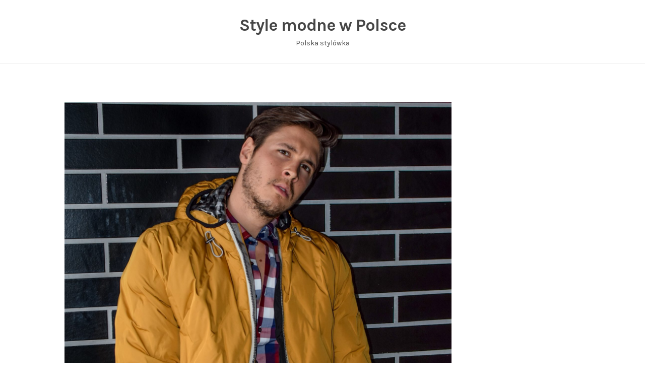

--- FILE ---
content_type: text/html; charset=UTF-8
request_url: https://kas-en-roos.nl/styl/kurtki-z-poliestru-modne-ubranie-na-fajna-okazje/
body_size: 5850
content:
<!DOCTYPE html>
<html lang="pl-PL" class="no-js">
<head>
	<meta charset="UTF-8" /> 
	<meta name="viewport" content="width=device-width, initial-scale=1" />
	<link rel="profile" href="http://gmpg.org/xfn/11">
		<script>(function(html){html.className = html.className.replace(/\bno-js\b/,'js')})(document.documentElement);</script>
<title>Kurtki z poliestru, modne ubranie na fajną okazję &#8211; Style modne w Polsce</title>
<meta name='robots' content='max-image-preview:large' />
<link rel='dns-prefetch' href='//fonts.googleapis.com' />
<link rel='dns-prefetch' href='//s.w.org' />
<link rel="alternate" type="application/rss+xml" title="Style modne w Polsce &raquo; Kanał z wpisami" href="https://kas-en-roos.nl/feed/" />
<link rel="alternate" type="application/rss+xml" title="Style modne w Polsce &raquo; Kanał z komentarzami" href="https://kas-en-roos.nl/comments/feed/" />
<script type="text/javascript">
window._wpemojiSettings = {"baseUrl":"https:\/\/s.w.org\/images\/core\/emoji\/13.1.0\/72x72\/","ext":".png","svgUrl":"https:\/\/s.w.org\/images\/core\/emoji\/13.1.0\/svg\/","svgExt":".svg","source":{"concatemoji":"https:\/\/kas-en-roos.nl\/wp-includes\/js\/wp-emoji-release.min.js?ver=5.9"}};
/*! This file is auto-generated */
!function(e,a,t){var n,r,o,i=a.createElement("canvas"),p=i.getContext&&i.getContext("2d");function s(e,t){var a=String.fromCharCode;p.clearRect(0,0,i.width,i.height),p.fillText(a.apply(this,e),0,0);e=i.toDataURL();return p.clearRect(0,0,i.width,i.height),p.fillText(a.apply(this,t),0,0),e===i.toDataURL()}function c(e){var t=a.createElement("script");t.src=e,t.defer=t.type="text/javascript",a.getElementsByTagName("head")[0].appendChild(t)}for(o=Array("flag","emoji"),t.supports={everything:!0,everythingExceptFlag:!0},r=0;r<o.length;r++)t.supports[o[r]]=function(e){if(!p||!p.fillText)return!1;switch(p.textBaseline="top",p.font="600 32px Arial",e){case"flag":return s([127987,65039,8205,9895,65039],[127987,65039,8203,9895,65039])?!1:!s([55356,56826,55356,56819],[55356,56826,8203,55356,56819])&&!s([55356,57332,56128,56423,56128,56418,56128,56421,56128,56430,56128,56423,56128,56447],[55356,57332,8203,56128,56423,8203,56128,56418,8203,56128,56421,8203,56128,56430,8203,56128,56423,8203,56128,56447]);case"emoji":return!s([10084,65039,8205,55357,56613],[10084,65039,8203,55357,56613])}return!1}(o[r]),t.supports.everything=t.supports.everything&&t.supports[o[r]],"flag"!==o[r]&&(t.supports.everythingExceptFlag=t.supports.everythingExceptFlag&&t.supports[o[r]]);t.supports.everythingExceptFlag=t.supports.everythingExceptFlag&&!t.supports.flag,t.DOMReady=!1,t.readyCallback=function(){t.DOMReady=!0},t.supports.everything||(n=function(){t.readyCallback()},a.addEventListener?(a.addEventListener("DOMContentLoaded",n,!1),e.addEventListener("load",n,!1)):(e.attachEvent("onload",n),a.attachEvent("onreadystatechange",function(){"complete"===a.readyState&&t.readyCallback()})),(n=t.source||{}).concatemoji?c(n.concatemoji):n.wpemoji&&n.twemoji&&(c(n.twemoji),c(n.wpemoji)))}(window,document,window._wpemojiSettings);
</script>
<style type="text/css">
img.wp-smiley,
img.emoji {
	display: inline !important;
	border: none !important;
	box-shadow: none !important;
	height: 1em !important;
	width: 1em !important;
	margin: 0 0.07em !important;
	vertical-align: -0.1em !important;
	background: none !important;
	padding: 0 !important;
}
</style>
	<link rel='stylesheet' id='wp-block-library-css'  href='https://kas-en-roos.nl/wp-includes/css/dist/block-library/style.min.css?ver=5.9' type='text/css' media='all' />
<style id='global-styles-inline-css' type='text/css'>
body{--wp--preset--color--black: #000000;--wp--preset--color--cyan-bluish-gray: #abb8c3;--wp--preset--color--white: #ffffff;--wp--preset--color--pale-pink: #f78da7;--wp--preset--color--vivid-red: #cf2e2e;--wp--preset--color--luminous-vivid-orange: #ff6900;--wp--preset--color--luminous-vivid-amber: #fcb900;--wp--preset--color--light-green-cyan: #7bdcb5;--wp--preset--color--vivid-green-cyan: #00d084;--wp--preset--color--pale-cyan-blue: #8ed1fc;--wp--preset--color--vivid-cyan-blue: #0693e3;--wp--preset--color--vivid-purple: #9b51e0;--wp--preset--gradient--vivid-cyan-blue-to-vivid-purple: linear-gradient(135deg,rgba(6,147,227,1) 0%,rgb(155,81,224) 100%);--wp--preset--gradient--light-green-cyan-to-vivid-green-cyan: linear-gradient(135deg,rgb(122,220,180) 0%,rgb(0,208,130) 100%);--wp--preset--gradient--luminous-vivid-amber-to-luminous-vivid-orange: linear-gradient(135deg,rgba(252,185,0,1) 0%,rgba(255,105,0,1) 100%);--wp--preset--gradient--luminous-vivid-orange-to-vivid-red: linear-gradient(135deg,rgba(255,105,0,1) 0%,rgb(207,46,46) 100%);--wp--preset--gradient--very-light-gray-to-cyan-bluish-gray: linear-gradient(135deg,rgb(238,238,238) 0%,rgb(169,184,195) 100%);--wp--preset--gradient--cool-to-warm-spectrum: linear-gradient(135deg,rgb(74,234,220) 0%,rgb(151,120,209) 20%,rgb(207,42,186) 40%,rgb(238,44,130) 60%,rgb(251,105,98) 80%,rgb(254,248,76) 100%);--wp--preset--gradient--blush-light-purple: linear-gradient(135deg,rgb(255,206,236) 0%,rgb(152,150,240) 100%);--wp--preset--gradient--blush-bordeaux: linear-gradient(135deg,rgb(254,205,165) 0%,rgb(254,45,45) 50%,rgb(107,0,62) 100%);--wp--preset--gradient--luminous-dusk: linear-gradient(135deg,rgb(255,203,112) 0%,rgb(199,81,192) 50%,rgb(65,88,208) 100%);--wp--preset--gradient--pale-ocean: linear-gradient(135deg,rgb(255,245,203) 0%,rgb(182,227,212) 50%,rgb(51,167,181) 100%);--wp--preset--gradient--electric-grass: linear-gradient(135deg,rgb(202,248,128) 0%,rgb(113,206,126) 100%);--wp--preset--gradient--midnight: linear-gradient(135deg,rgb(2,3,129) 0%,rgb(40,116,252) 100%);--wp--preset--duotone--dark-grayscale: url('#wp-duotone-dark-grayscale');--wp--preset--duotone--grayscale: url('#wp-duotone-grayscale');--wp--preset--duotone--purple-yellow: url('#wp-duotone-purple-yellow');--wp--preset--duotone--blue-red: url('#wp-duotone-blue-red');--wp--preset--duotone--midnight: url('#wp-duotone-midnight');--wp--preset--duotone--magenta-yellow: url('#wp-duotone-magenta-yellow');--wp--preset--duotone--purple-green: url('#wp-duotone-purple-green');--wp--preset--duotone--blue-orange: url('#wp-duotone-blue-orange');--wp--preset--font-size--small: 13px;--wp--preset--font-size--medium: 20px;--wp--preset--font-size--large: 36px;--wp--preset--font-size--x-large: 42px;}.has-black-color{color: var(--wp--preset--color--black) !important;}.has-cyan-bluish-gray-color{color: var(--wp--preset--color--cyan-bluish-gray) !important;}.has-white-color{color: var(--wp--preset--color--white) !important;}.has-pale-pink-color{color: var(--wp--preset--color--pale-pink) !important;}.has-vivid-red-color{color: var(--wp--preset--color--vivid-red) !important;}.has-luminous-vivid-orange-color{color: var(--wp--preset--color--luminous-vivid-orange) !important;}.has-luminous-vivid-amber-color{color: var(--wp--preset--color--luminous-vivid-amber) !important;}.has-light-green-cyan-color{color: var(--wp--preset--color--light-green-cyan) !important;}.has-vivid-green-cyan-color{color: var(--wp--preset--color--vivid-green-cyan) !important;}.has-pale-cyan-blue-color{color: var(--wp--preset--color--pale-cyan-blue) !important;}.has-vivid-cyan-blue-color{color: var(--wp--preset--color--vivid-cyan-blue) !important;}.has-vivid-purple-color{color: var(--wp--preset--color--vivid-purple) !important;}.has-black-background-color{background-color: var(--wp--preset--color--black) !important;}.has-cyan-bluish-gray-background-color{background-color: var(--wp--preset--color--cyan-bluish-gray) !important;}.has-white-background-color{background-color: var(--wp--preset--color--white) !important;}.has-pale-pink-background-color{background-color: var(--wp--preset--color--pale-pink) !important;}.has-vivid-red-background-color{background-color: var(--wp--preset--color--vivid-red) !important;}.has-luminous-vivid-orange-background-color{background-color: var(--wp--preset--color--luminous-vivid-orange) !important;}.has-luminous-vivid-amber-background-color{background-color: var(--wp--preset--color--luminous-vivid-amber) !important;}.has-light-green-cyan-background-color{background-color: var(--wp--preset--color--light-green-cyan) !important;}.has-vivid-green-cyan-background-color{background-color: var(--wp--preset--color--vivid-green-cyan) !important;}.has-pale-cyan-blue-background-color{background-color: var(--wp--preset--color--pale-cyan-blue) !important;}.has-vivid-cyan-blue-background-color{background-color: var(--wp--preset--color--vivid-cyan-blue) !important;}.has-vivid-purple-background-color{background-color: var(--wp--preset--color--vivid-purple) !important;}.has-black-border-color{border-color: var(--wp--preset--color--black) !important;}.has-cyan-bluish-gray-border-color{border-color: var(--wp--preset--color--cyan-bluish-gray) !important;}.has-white-border-color{border-color: var(--wp--preset--color--white) !important;}.has-pale-pink-border-color{border-color: var(--wp--preset--color--pale-pink) !important;}.has-vivid-red-border-color{border-color: var(--wp--preset--color--vivid-red) !important;}.has-luminous-vivid-orange-border-color{border-color: var(--wp--preset--color--luminous-vivid-orange) !important;}.has-luminous-vivid-amber-border-color{border-color: var(--wp--preset--color--luminous-vivid-amber) !important;}.has-light-green-cyan-border-color{border-color: var(--wp--preset--color--light-green-cyan) !important;}.has-vivid-green-cyan-border-color{border-color: var(--wp--preset--color--vivid-green-cyan) !important;}.has-pale-cyan-blue-border-color{border-color: var(--wp--preset--color--pale-cyan-blue) !important;}.has-vivid-cyan-blue-border-color{border-color: var(--wp--preset--color--vivid-cyan-blue) !important;}.has-vivid-purple-border-color{border-color: var(--wp--preset--color--vivid-purple) !important;}.has-vivid-cyan-blue-to-vivid-purple-gradient-background{background: var(--wp--preset--gradient--vivid-cyan-blue-to-vivid-purple) !important;}.has-light-green-cyan-to-vivid-green-cyan-gradient-background{background: var(--wp--preset--gradient--light-green-cyan-to-vivid-green-cyan) !important;}.has-luminous-vivid-amber-to-luminous-vivid-orange-gradient-background{background: var(--wp--preset--gradient--luminous-vivid-amber-to-luminous-vivid-orange) !important;}.has-luminous-vivid-orange-to-vivid-red-gradient-background{background: var(--wp--preset--gradient--luminous-vivid-orange-to-vivid-red) !important;}.has-very-light-gray-to-cyan-bluish-gray-gradient-background{background: var(--wp--preset--gradient--very-light-gray-to-cyan-bluish-gray) !important;}.has-cool-to-warm-spectrum-gradient-background{background: var(--wp--preset--gradient--cool-to-warm-spectrum) !important;}.has-blush-light-purple-gradient-background{background: var(--wp--preset--gradient--blush-light-purple) !important;}.has-blush-bordeaux-gradient-background{background: var(--wp--preset--gradient--blush-bordeaux) !important;}.has-luminous-dusk-gradient-background{background: var(--wp--preset--gradient--luminous-dusk) !important;}.has-pale-ocean-gradient-background{background: var(--wp--preset--gradient--pale-ocean) !important;}.has-electric-grass-gradient-background{background: var(--wp--preset--gradient--electric-grass) !important;}.has-midnight-gradient-background{background: var(--wp--preset--gradient--midnight) !important;}.has-small-font-size{font-size: var(--wp--preset--font-size--small) !important;}.has-medium-font-size{font-size: var(--wp--preset--font-size--medium) !important;}.has-large-font-size{font-size: var(--wp--preset--font-size--large) !important;}.has-x-large-font-size{font-size: var(--wp--preset--font-size--x-large) !important;}
</style>
<link rel='stylesheet' id='widgetopts-styles-css'  href='https://kas-en-roos.nl/wp-content/plugins/widget-options/assets/css/widget-options.css' type='text/css' media='all' />
<link rel='stylesheet' id='stsblogfeedly-fonts-css'  href='https://fonts.googleapis.com/css?family=Karla%3A400%2C400i%2C700%2C700i' type='text/css' media='all' />
<link rel='stylesheet' id='stsblogfeedly-style-css'  href='https://kas-en-roos.nl/wp-content/themes/blogfeedly/style.css?ver=5.9' type='text/css' media='all' />
<!--[if lt IE 9]>
<link rel='stylesheet' id='stsblogfeedly-ie-css'  href='https://kas-en-roos.nl/wp-content/themes/blogfeedly/css/ie.css?ver=1.6.0' type='text/css' media='all' />
<![endif]-->
<!--[if lt IE 9]>
<script type='text/javascript' src='https://kas-en-roos.nl/wp-content/themes/blogfeedly/js/html5.js?ver=3.7.3' id='stsblogfeedly-html5-js'></script>
<![endif]-->
<script type='text/javascript' src='https://kas-en-roos.nl/wp-includes/js/jquery/jquery.min.js?ver=3.6.0' id='jquery-core-js'></script>
<script type='text/javascript' src='https://kas-en-roos.nl/wp-includes/js/jquery/jquery-migrate.min.js?ver=3.3.2' id='jquery-migrate-js'></script>
<link rel="https://api.w.org/" href="https://kas-en-roos.nl/wp-json/" /><link rel="alternate" type="application/json" href="https://kas-en-roos.nl/wp-json/wp/v2/posts/49" /><link rel="EditURI" type="application/rsd+xml" title="RSD" href="https://kas-en-roos.nl/xmlrpc.php?rsd" />
<link rel="wlwmanifest" type="application/wlwmanifest+xml" href="https://kas-en-roos.nl/wp-includes/wlwmanifest.xml" /> 
<meta name="generator" content="WordPress 5.9" />
<link rel="canonical" href="https://kas-en-roos.nl/styl/kurtki-z-poliestru-modne-ubranie-na-fajna-okazje/" />
<link rel='shortlink' href='https://kas-en-roos.nl/?p=49' />
<link rel="alternate" type="application/json+oembed" href="https://kas-en-roos.nl/wp-json/oembed/1.0/embed?url=https%3A%2F%2Fkas-en-roos.nl%2Fstyl%2Fkurtki-z-poliestru-modne-ubranie-na-fajna-okazje%2F" />
<link rel="alternate" type="text/xml+oembed" href="https://kas-en-roos.nl/wp-json/oembed/1.0/embed?url=https%3A%2F%2Fkas-en-roos.nl%2Fstyl%2Fkurtki-z-poliestru-modne-ubranie-na-fajna-okazje%2F&#038;format=xml" />

		<style type="text/css">
		.site-title a,.site-description { color: ; }
		.site-navigation{ border-color: ; }
		#menu-toggle { background-color: ; }
		.site-navigation a,#menu-toggle{ color: ; }
		.archive-list-title, .page-title, .not-found .page-title, .social-title, .comments-title, .tag-links, .parent-post-link, .comment-author .fn, .comment-author .url, .comment-reply-title, .entry-content h1, .entry-content h2, .entry-content h3, .entry-content h4, .entry-content h5, .entry-content h6, .entry-content th, .entry-title, .entry-title a, .entry-title a:hover{ color: ; }
		.entry-meta, .entry-meta *, .entry-meta, .entry-meta *:hover{ color: ; }
		.entry-summary, .comments-area, .comments-area p, .entry-content, .entry-content address, .entry-content dt, .page-content, .page-content p, .entry-content p, .entry-content span, .entry-content div, .entry-content li, .entry-content ul, .entry-content ol, .entry-content td, .entry-content dd, .entry-content blockquote { color: ; }
		.page-content .search-field, .archive-list-title, .comments-area *, .entry-content *{ border-color: ; }
		.archive-list a, .comments-area a, .page .entry-content a, .single .entry-content a, .error404 .entry-content a { color: ; }
		.tag-links a, button:hover, button:focus, button:active, input[type="submit"]:hover, input[type="submit"]:focus, input[type="submit"]:active, input[type="button"]:hover, input[type="button"]:focus, input[type="button"]:active, input[type="reset"]:hover, input[type="reset"]:focus, input[type="reset"]:active, button, input[type="submit"], input[type="button"], input[type="reset"], a.more-link{ background-color: ; }
		button:hover, button:focus, button:active, input[type="submit"]:hover, input[type="submit"]:focus, input[type="submit"]:active, input[type="button"]:hover, input[type="button"]:focus, input[type="button"]:active, input[type="reset"]:hover, input[type="reset"]:focus, input[type="reset"]:active, button, input[type="submit"], input[type="button"], input[type="reset"], a.more-link{ border-color: ; }
		.tag-links a, button:hover, button:focus, button:active, input[type="submit"]:hover, input[type="submit"]:focus, input[type="submit"]:active, input[type="button"]:hover, input[type="button"]:focus, input[type="button"]:active, input[type="reset"]:hover, input[type="reset"]:focus, input[type="reset"]:active, button, input[type="submit"], input[type="button"], input[type="reset"], a.more-link{ color: ; }
		.nav-previous a, .nav-next a, .nav-previous a:hover, .nav-next a:hover,.pagination .page-numbers, .pagination .page-numbers:hover{ background-color: ; }
		.nav-previous a, .nav-next a, .nav-previous a:hover, .nav-next a:hover,.pagination .page-numbers,.pagination .page-numbers:hover{ color: ; }
		.featured-sidebar .widget-title{ color: ; }
		.featured-sidebar *{ color: ; }
		.featured-sidebar a{ color: ; }
		.featured-sidebar .tagcloud a, .featured-sidebar .widget-title, .featured-sidebar *{ border-color: ; }
		.featured-sidebar .widget input[type="submit"]{ background-color: ; }
		.featured-sidebar .widget input[type="submit"]{ color: ; }
				.site-footer{ background-color: ; }
		.site-footer .widget-title{ color: ; }
		.site-footer li, .site-footer ol, .site-footer ul, .site-footer p, .site-footer span, .site-footer div, .site-footer { color: ; }
		.icon-chevron-up:before, .site-footer a{ color: ; }
		.site-footer .tagcloud a, .site-footer *{ border-color: ; }
		.site-footer .widget input[type="submit"] { background-color: ; }
		.site-footer .widget input[type="submit"] { border-color: ; }
		.site-footer .widget input[type="submit"] { color: ; }
		body{ background: ; }
		.site-navigation, .site-header, .site-navigation .menu-wrap{ background: ; }


		</style>
		</head>
<body class="post-template-default single single-post postid-49 single-format-standard single-author animated-navigation">
<div id="page" class="site">
	<header class="site-header">
		<div class="inner">
									<p class="site-title"><a href="https://kas-en-roos.nl/" rel="home">Style modne w Polsce</a></p>
									<p class="site-description">Polska stylówka</p>
					</div> <!-- .inner -->
	</header><!-- .site-header -->
	<nav class="site-navigation" aria-label="Menu">
		<div class="menu-wrap"></div>
		<a href="#" id="menu-toggle" title="Show Menu">Menu</a>
	</nav><!-- .site-navigation --><div id="content" class="site-content">
	<!-- If has sidebar start -->
	<main id="main" class="site-main main-with-sidebar inner">
		<div class="main-has-sidebar">
			<!-- If has sidebar end -->
			<article id="post-49" class="post-49 post type-post status-publish format-standard has-post-thumbnail hentry category-styl">
		<div class="post-thumbnail">
		<img width="1560" height="1950" src="https://kas-en-roos.nl/wp-content/uploads/2020/06/bogdan-glisik-xDHD4zAsNBs-unsplash-1560x1950.jpg" class="attachment-post-thumbnail size-post-thumbnail wp-post-image" alt="" srcset="https://kas-en-roos.nl/wp-content/uploads/2020/06/bogdan-glisik-xDHD4zAsNBs-unsplash-1560x1950.jpg 1560w, https://kas-en-roos.nl/wp-content/uploads/2020/06/bogdan-glisik-xDHD4zAsNBs-unsplash-240x300.jpg 240w, https://kas-en-roos.nl/wp-content/uploads/2020/06/bogdan-glisik-xDHD4zAsNBs-unsplash-768x960.jpg 768w, https://kas-en-roos.nl/wp-content/uploads/2020/06/bogdan-glisik-xDHD4zAsNBs-unsplash-819x1024.jpg 819w, https://kas-en-roos.nl/wp-content/uploads/2020/06/bogdan-glisik-xDHD4zAsNBs-unsplash.jpg 2000w" sizes="(max-width: 1560px) 100vw, 1560px" />	</div><!-- .post-thumbnail -->
		<header class="entry-header">
		<h1 class="entry-title">Kurtki z poliestru, modne ubranie na fajną okazję</h1>		<div class="entry-meta">
			<span class="posted-on"><span class="screen-reader-text">Posted on </span><a href="https://kas-en-roos.nl/styl/kurtki-z-poliestru-modne-ubranie-na-fajna-okazje/" rel="bookmark"><time class="entry-date published updated" datetime="2020-06-19T13:01:26+00:00">19 czerwca, 2020</time></a></span><span class="entry-author"><span class="author vcard"><span class="screen-reader-text">Author </span><a class="url fn n" href="https://kas-en-roos.nl/author/admin/">admin</a></span></span><span class="cat-links"><span class="screen-reader-text">Posted in </span><a href="https://kas-en-roos.nl/category/styl/" rel="category tag">styl</a></span>		</div>
	</header><!-- .entry-header -->
	<div class="entry-content">
		
		
<h2> Kurtki z poliestru o sportowym charakterze</h2>



<p>Kolejne genialne kurtki z poliestru, które warto mieć w szafie to kurtki  o sportowym charakterze, które nazywane są po prostu wiatrówkami. Chyba  każdy doskonale wie, jak wygląda klasyczna wiatrówka. W tego typu  kurtkach poliester sprawdza się genialnie, bo doskonale chroni przed  wiatrem oraz wilgocią. Dlatego właśnie takie kurtki nadają się na  przykład do zabrania w góry, kiedy pragniemy mieć przy sobie coś, co  chroni przed negatywnymi warunkami atmosferycznymi. </p>



<p>Kurtki sportowe z  poliestru mają również to do siebie, że naprawdę bardzo szybko wysychają  po praniu. Wystarczy rozwiesić ja w przewiewnym miejscu i po kilkunastu  minutach kurtkę jest już praktycznie sucha. To zatem kolejna mocna  strona tego typu odzieży, którą zabiera się ze sobą w góry. Nawet jeżeli  ubranie będzie brudne, po wypraniu wyschnie raczej w tempie  ekspresowym.  </p>



<p>Sprawdź również: <a href="http://www.iwonaglinka.com/kurki-zimowe-damskie-jaka-kupic-na-narty/">kurki zimowe damskie jaka kupić na narty</a></p>
			</div><!-- .entry-content -->
						<footer class="entry-footer">
											</footer><!-- .entry-footer -->
		</article><!-- #post -->
	<nav class="navigation post-navigation" aria-label="Wpisy">
		<h2 class="screen-reader-text">Nawigacja wpisu</h2>
		<div class="nav-links"><div class="nav-previous"><a href="https://kas-en-roos.nl/styl/spodnie-meskie-chinosy-kroj-ktory-mezczyzni-po-prostu-pokochali/" rel="prev">&larr; Spodnie męskie chinosy &#8211; krój, który mężczyźni po prostu pokochali!</a></div><div class="nav-next"><a href="https://kas-en-roos.nl/styl/jak-zaoszczedzic-czas-na-zakupach/" rel="next">Jak zaoszczędzić czas na zakupach? &rarr;</a></div></div>
	</nav>				<!-- If has sidebar start -->
	</div>
<!-- If has sidebar end -->

		</main><!-- .site-main -->
	</div><!-- .site-content -->
			<footer class="site-footer">
		<div class="inner">
			<div class="supplementary">
	<div class="grid">
			<div class="one-fourth">
			
		<section id="recent-posts-2" class="widget widget_recent_entries">
		<h2 class="widget-title">Ostatnie wpisy</h2>
		<ul>
											<li>
					<a href="https://kas-en-roos.nl/styl/jak-wybierac-dlugie-kurtki-na-zmienne-pory-roku/">Jak wybierać długie kurtki na zmienne pory roku</a>
									</li>
											<li>
					<a href="https://kas-en-roos.nl/styl/jak-kupic-dobra-parke/">Jak kupić dobrą parkę?</a>
									</li>
											<li>
					<a href="https://kas-en-roos.nl/styl/kurtki-przejsciowe-tej-jesieni/">Kurtki przejściowe tej jesieni!</a>
									</li>
											<li>
					<a href="https://kas-en-roos.nl/styl/eleganckie-swetry-damskie-do-pracy/">Eleganckie swetry damskie do pracy</a>
									</li>
											<li>
					<a href="https://kas-en-roos.nl/styl/efektowne-dodatki-do-sukienki/">Efektowne dodatki do sukienki</a>
									</li>
					</ul>

		</section><section id="categories-2" class="widget widget_categories"><h2 class="widget-title">Kategorie</h2>
			<ul>
					<li class="cat-item cat-item-3"><a href="https://kas-en-roos.nl/category/styl/">styl</a>
</li>
			</ul>

			</section><section id="custom_html-2" class="widget_text widget widget_custom_html"><h2 class="widget-title">Partnerzy</h2><div class="textwidget custom-html-widget"><a href="http://komjeook.org/69/kurtki-damskie-z-modnymi-wzorami-prawdziwy-hit-wiosna-2022/">Kurtki hit 2022</a><br />
<a href="http://sustainableuplands.org/historia-parki/">Historia parki</a></div></section>		</div>
					</div><!-- .grid -->
</div><!-- .supplementary -->			<div class="site-info">
				<p class="copyright">
			&copy;2026 Style modne w Polsce			<!-- Delete below lines to remove copyright from footer -->
			<span class="footer-info-right">
				 | Theme by <a href="https://superbthemes.com/">SuperbThemes.Com</a>
			</span>
			<!-- Delete above lines to remove copyright from footer -->
				</p>
				<a href="#" id="back-to-top" title="Back To Top"><i aria-hidden="true" class="icon-chevron-up"></i></a>
			</div><!-- .site-info -->
		</div><!-- .inner -->
	</footer><!-- .site-footer -->
</div><!-- .site -->
<script type='text/javascript' src='https://kas-en-roos.nl/wp-content/themes/blogfeedly/js/custom.js?ver=1.6.0' id='stsblogfeedly-script-js'></script>
</body>
</html>